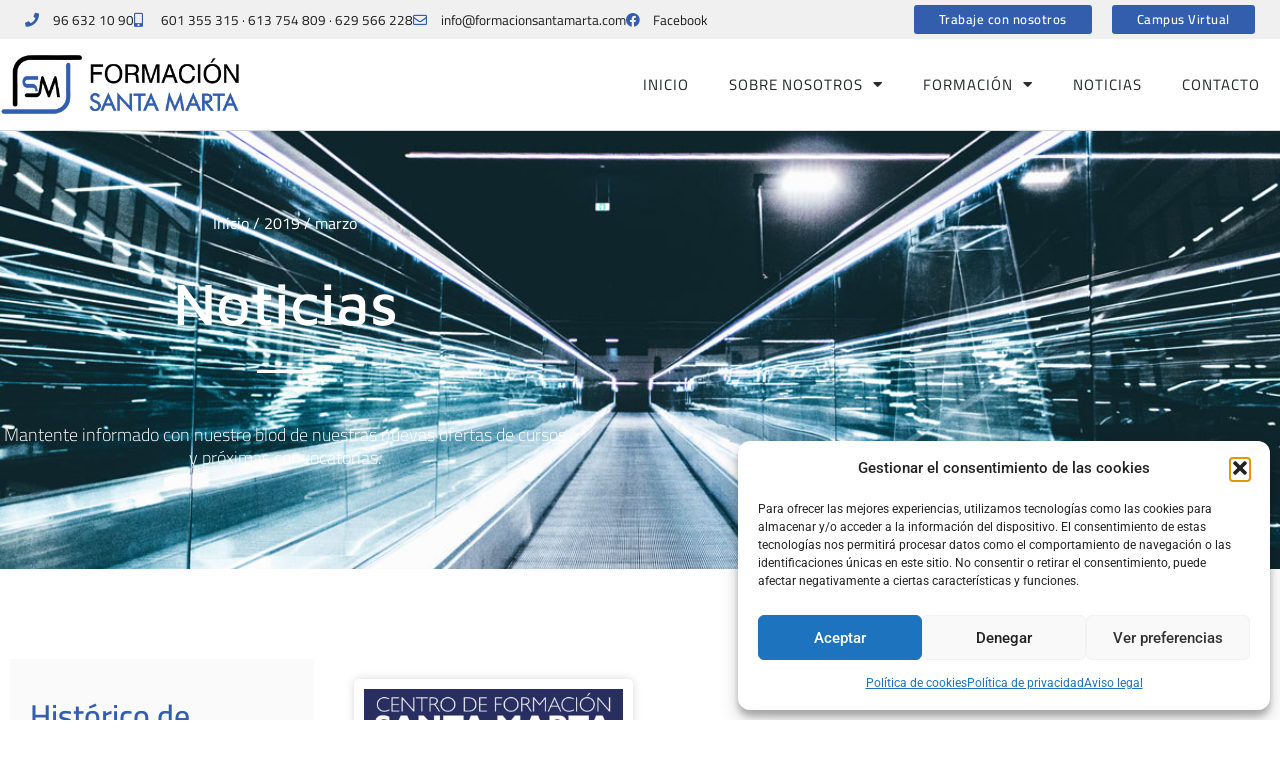

--- FILE ---
content_type: text/css
request_url: https://formacionsantamarta.com/wp-content/uploads/elementor/css/post-31.css?ver=1769437304
body_size: 1543
content:
.elementor-31 .elementor-element.elementor-element-5992318 > .elementor-container > .elementor-column > .elementor-widget-wrap{align-content:center;align-items:center;}.elementor-31 .elementor-element.elementor-element-5992318:not(.elementor-motion-effects-element-type-background), .elementor-31 .elementor-element.elementor-element-5992318 > .elementor-motion-effects-container > .elementor-motion-effects-layer{background-color:#F0F0F0;}.elementor-31 .elementor-element.elementor-element-5992318 > .elementor-container{max-width:1300px;min-height:0px;}.elementor-31 .elementor-element.elementor-element-5992318{transition:background 0.3s, border 0.3s, border-radius 0.3s, box-shadow 0.3s;padding:0px 0px 0px 0px;}.elementor-31 .elementor-element.elementor-element-5992318 > .elementor-background-overlay{transition:background 0.3s, border-radius 0.3s, opacity 0.3s;}.elementor-31 .elementor-element.elementor-element-4947bf2b > .elementor-element-populated{padding:5px 5px 5px 5px;}.elementor-widget-icon-list .elementor-icon-list-item:not(:last-child):after{border-color:var( --e-global-color-text );}.elementor-widget-icon-list .elementor-icon-list-icon i{color:var( --e-global-color-primary );}.elementor-widget-icon-list .elementor-icon-list-icon svg{fill:var( --e-global-color-primary );}.elementor-widget-icon-list .elementor-icon-list-item > .elementor-icon-list-text, .elementor-widget-icon-list .elementor-icon-list-item > a{font-family:var( --e-global-typography-text-font-family ), Sans-serif;font-weight:var( --e-global-typography-text-font-weight );}.elementor-widget-icon-list .elementor-icon-list-text{color:var( --e-global-color-secondary );}.elementor-31 .elementor-element.elementor-element-2dd88942{width:var( --container-widget-width, 104.27% );max-width:104.27%;--container-widget-width:104.27%;--container-widget-flex-grow:0;--e-icon-list-icon-size:14px;--icon-vertical-offset:0px;}.elementor-31 .elementor-element.elementor-element-2dd88942 > .elementor-widget-container{margin:0px 0px 0px 20px;}.elementor-31 .elementor-element.elementor-element-2dd88942 .elementor-icon-list-items:not(.elementor-inline-items) .elementor-icon-list-item:not(:last-child){padding-block-end:calc(28px/2);}.elementor-31 .elementor-element.elementor-element-2dd88942 .elementor-icon-list-items:not(.elementor-inline-items) .elementor-icon-list-item:not(:first-child){margin-block-start:calc(28px/2);}.elementor-31 .elementor-element.elementor-element-2dd88942 .elementor-icon-list-items.elementor-inline-items .elementor-icon-list-item{margin-inline:calc(28px/2);}.elementor-31 .elementor-element.elementor-element-2dd88942 .elementor-icon-list-items.elementor-inline-items{margin-inline:calc(-28px/2);}.elementor-31 .elementor-element.elementor-element-2dd88942 .elementor-icon-list-items.elementor-inline-items .elementor-icon-list-item:after{inset-inline-end:calc(-28px/2);}.elementor-31 .elementor-element.elementor-element-2dd88942 .elementor-icon-list-icon i{color:#335EAE;transition:color 0.3s;}.elementor-31 .elementor-element.elementor-element-2dd88942 .elementor-icon-list-icon svg{fill:#335EAE;transition:fill 0.3s;}.elementor-31 .elementor-element.elementor-element-2dd88942 .elementor-icon-list-icon{padding-inline-end:5px;}.elementor-31 .elementor-element.elementor-element-2dd88942 .elementor-icon-list-item > .elementor-icon-list-text, .elementor-31 .elementor-element.elementor-element-2dd88942 .elementor-icon-list-item > a{font-family:"Cairo", Sans-serif;font-size:0.9em;}.elementor-31 .elementor-element.elementor-element-2dd88942 .elementor-icon-list-text{color:#222222;transition:color 0.3s;}.elementor-31 .elementor-element.elementor-element-ea1833b.elementor-column > .elementor-widget-wrap{justify-content:flex-end;}.elementor-31 .elementor-element.elementor-element-ea1833b > .elementor-element-populated{padding:5px 5px 5px 5px;}.elementor-widget-button .elementor-button{background-color:var( --e-global-color-accent );font-family:var( --e-global-typography-accent-font-family ), Sans-serif;font-weight:var( --e-global-typography-accent-font-weight );}.elementor-31 .elementor-element.elementor-element-6f91c3b .elementor-button{background-color:#335EAE;font-family:"Cairo", Sans-serif;font-size:13px;font-weight:600;letter-spacing:0.5px;fill:#FFFFFF;color:#FFFFFF;padding:8px 25px 8px 25px;}.elementor-31 .elementor-element.elementor-element-6f91c3b .elementor-button:hover, .elementor-31 .elementor-element.elementor-element-6f91c3b .elementor-button:focus{background-color:#222222;}.elementor-31 .elementor-element.elementor-element-6f91c3b{width:auto;max-width:auto;}.elementor-31 .elementor-element.elementor-element-6f91c3b > .elementor-widget-container{margin:0px 20px 0px 0px;}.elementor-31 .elementor-element.elementor-element-44494cb .elementor-button{background-color:#335EAE;font-family:"Cairo", Sans-serif;font-size:13px;font-weight:600;letter-spacing:0.5px;fill:#FFFFFF;color:#FFFFFF;padding:8px 25px 8px 25px;}.elementor-31 .elementor-element.elementor-element-44494cb .elementor-button:hover, .elementor-31 .elementor-element.elementor-element-44494cb .elementor-button:focus{background-color:#222222;}.elementor-31 .elementor-element.elementor-element-44494cb{width:auto;max-width:auto;}.elementor-31 .elementor-element.elementor-element-44494cb > .elementor-widget-container{margin:0px 20px 0px 0px;}.elementor-31 .elementor-element.elementor-element-5661201f > .elementor-container > .elementor-column > .elementor-widget-wrap{align-content:center;align-items:center;}.elementor-31 .elementor-element.elementor-element-5661201f:not(.elementor-motion-effects-element-type-background), .elementor-31 .elementor-element.elementor-element-5661201f > .elementor-motion-effects-container > .elementor-motion-effects-layer{background-color:#FFFFFF;}.elementor-31 .elementor-element.elementor-element-5661201f > .elementor-container{max-width:1300px;}.elementor-31 .elementor-element.elementor-element-5661201f{border-style:solid;border-width:0px 0px 1px 0px;border-color:#d8d8d8;transition:background 0.3s, border 0.3s, border-radius 0.3s, box-shadow 0.3s;padding:14px 0px 14px 0px;}.elementor-31 .elementor-element.elementor-element-5661201f > .elementor-background-overlay{transition:background 0.3s, border-radius 0.3s, opacity 0.3s;}.elementor-widget-theme-site-logo .widget-image-caption{color:var( --e-global-color-text );font-family:var( --e-global-typography-text-font-family ), Sans-serif;font-weight:var( --e-global-typography-text-font-weight );}.elementor-31 .elementor-element.elementor-element-544ee58c{text-align:start;}.elementor-31 .elementor-element.elementor-element-544ee58c img{width:240px;}.elementor-31 .elementor-element.elementor-element-6e5c39a .elementor-button{background-color:#335EAE;font-family:"Cairo", Sans-serif;font-size:13px;font-weight:600;letter-spacing:0.5px;fill:#FFFFFF;color:#FFFFFF;padding:8px 25px 8px 25px;}.elementor-31 .elementor-element.elementor-element-6e5c39a .elementor-button:hover, .elementor-31 .elementor-element.elementor-element-6e5c39a .elementor-button:focus{background-color:#222222;}.elementor-31 .elementor-element.elementor-element-6e5c39a{width:auto;max-width:auto;}.elementor-31 .elementor-element.elementor-element-6e5c39a > .elementor-widget-container{margin:0px 20px 0px 0px;}.elementor-31 .elementor-element.elementor-element-5ccb0b2 .elementor-button{background-color:#335EAE;font-family:"Cairo", Sans-serif;font-size:13px;font-weight:600;letter-spacing:0.5px;fill:#FFFFFF;color:#FFFFFF;padding:8px 25px 8px 25px;}.elementor-31 .elementor-element.elementor-element-5ccb0b2 .elementor-button:hover, .elementor-31 .elementor-element.elementor-element-5ccb0b2 .elementor-button:focus{background-color:#222222;}.elementor-31 .elementor-element.elementor-element-5ccb0b2{width:auto;max-width:auto;}.elementor-31 .elementor-element.elementor-element-5ccb0b2 > .elementor-widget-container{margin:0px 20px 0px 0px;}.elementor-widget-nav-menu .elementor-nav-menu .elementor-item{font-family:var( --e-global-typography-primary-font-family ), Sans-serif;font-weight:var( --e-global-typography-primary-font-weight );}.elementor-widget-nav-menu .elementor-nav-menu--main .elementor-item{color:var( --e-global-color-text );fill:var( --e-global-color-text );}.elementor-widget-nav-menu .elementor-nav-menu--main .elementor-item:hover,
					.elementor-widget-nav-menu .elementor-nav-menu--main .elementor-item.elementor-item-active,
					.elementor-widget-nav-menu .elementor-nav-menu--main .elementor-item.highlighted,
					.elementor-widget-nav-menu .elementor-nav-menu--main .elementor-item:focus{color:var( --e-global-color-accent );fill:var( --e-global-color-accent );}.elementor-widget-nav-menu .elementor-nav-menu--main:not(.e--pointer-framed) .elementor-item:before,
					.elementor-widget-nav-menu .elementor-nav-menu--main:not(.e--pointer-framed) .elementor-item:after{background-color:var( --e-global-color-accent );}.elementor-widget-nav-menu .e--pointer-framed .elementor-item:before,
					.elementor-widget-nav-menu .e--pointer-framed .elementor-item:after{border-color:var( --e-global-color-accent );}.elementor-widget-nav-menu{--e-nav-menu-divider-color:var( --e-global-color-text );}.elementor-widget-nav-menu .elementor-nav-menu--dropdown .elementor-item, .elementor-widget-nav-menu .elementor-nav-menu--dropdown  .elementor-sub-item{font-family:var( --e-global-typography-accent-font-family ), Sans-serif;font-weight:var( --e-global-typography-accent-font-weight );}.elementor-31 .elementor-element.elementor-element-2b96563e .elementor-menu-toggle{margin-left:auto;background-color:rgba(0,0,0,0);}.elementor-31 .elementor-element.elementor-element-2b96563e .elementor-nav-menu .elementor-item{font-family:"Cairo", Sans-serif;font-size:15px;font-weight:400;text-transform:uppercase;letter-spacing:1px;}.elementor-31 .elementor-element.elementor-element-2b96563e .elementor-nav-menu--main .elementor-item{color:#262A2B;fill:#262A2B;padding-left:20px;padding-right:20px;padding-top:15px;padding-bottom:15px;}.elementor-31 .elementor-element.elementor-element-2b96563e .elementor-nav-menu--main .elementor-item:hover,
					.elementor-31 .elementor-element.elementor-element-2b96563e .elementor-nav-menu--main .elementor-item.elementor-item-active,
					.elementor-31 .elementor-element.elementor-element-2b96563e .elementor-nav-menu--main .elementor-item.highlighted,
					.elementor-31 .elementor-element.elementor-element-2b96563e .elementor-nav-menu--main .elementor-item:focus{color:#335EAE;fill:#335EAE;}.elementor-31 .elementor-element.elementor-element-2b96563e .elementor-nav-menu--main:not(.e--pointer-framed) .elementor-item:before,
					.elementor-31 .elementor-element.elementor-element-2b96563e .elementor-nav-menu--main:not(.e--pointer-framed) .elementor-item:after{background-color:#335EAE;}.elementor-31 .elementor-element.elementor-element-2b96563e .e--pointer-framed .elementor-item:before,
					.elementor-31 .elementor-element.elementor-element-2b96563e .e--pointer-framed .elementor-item:after{border-color:#335EAE;}.elementor-31 .elementor-element.elementor-element-2b96563e .e--pointer-framed .elementor-item:before{border-width:3px;}.elementor-31 .elementor-element.elementor-element-2b96563e .e--pointer-framed.e--animation-draw .elementor-item:before{border-width:0 0 3px 3px;}.elementor-31 .elementor-element.elementor-element-2b96563e .e--pointer-framed.e--animation-draw .elementor-item:after{border-width:3px 3px 0 0;}.elementor-31 .elementor-element.elementor-element-2b96563e .e--pointer-framed.e--animation-corners .elementor-item:before{border-width:3px 0 0 3px;}.elementor-31 .elementor-element.elementor-element-2b96563e .e--pointer-framed.e--animation-corners .elementor-item:after{border-width:0 3px 3px 0;}.elementor-31 .elementor-element.elementor-element-2b96563e .e--pointer-underline .elementor-item:after,
					 .elementor-31 .elementor-element.elementor-element-2b96563e .e--pointer-overline .elementor-item:before,
					 .elementor-31 .elementor-element.elementor-element-2b96563e .e--pointer-double-line .elementor-item:before,
					 .elementor-31 .elementor-element.elementor-element-2b96563e .e--pointer-double-line .elementor-item:after{height:3px;}.elementor-31 .elementor-element.elementor-element-2b96563e .elementor-nav-menu--dropdown a, .elementor-31 .elementor-element.elementor-element-2b96563e .elementor-menu-toggle{color:#FFFFFF;fill:#FFFFFF;}.elementor-31 .elementor-element.elementor-element-2b96563e .elementor-nav-menu--dropdown{background-color:#335EAE;}.elementor-31 .elementor-element.elementor-element-2b96563e .elementor-nav-menu--dropdown a:hover,
					.elementor-31 .elementor-element.elementor-element-2b96563e .elementor-nav-menu--dropdown a:focus,
					.elementor-31 .elementor-element.elementor-element-2b96563e .elementor-nav-menu--dropdown a.elementor-item-active,
					.elementor-31 .elementor-element.elementor-element-2b96563e .elementor-nav-menu--dropdown a.highlighted{background-color:#4481F1;}.elementor-31 .elementor-element.elementor-element-2b96563e .elementor-nav-menu--dropdown .elementor-item, .elementor-31 .elementor-element.elementor-element-2b96563e .elementor-nav-menu--dropdown  .elementor-sub-item{font-family:"Cairo", Sans-serif;font-size:15px;font-weight:500;}.elementor-31 .elementor-element.elementor-element-2b96563e .elementor-nav-menu--main > .elementor-nav-menu > li > .elementor-nav-menu--dropdown, .elementor-31 .elementor-element.elementor-element-2b96563e .elementor-nav-menu__container.elementor-nav-menu--dropdown{margin-top:5px !important;}.elementor-31 .elementor-element.elementor-element-2b96563e div.elementor-menu-toggle{color:#335EAE;}.elementor-31 .elementor-element.elementor-element-2b96563e div.elementor-menu-toggle svg{fill:#335EAE;}.elementor-theme-builder-content-area{height:400px;}.elementor-location-header:before, .elementor-location-footer:before{content:"";display:table;clear:both;}@media(max-width:1024px){.elementor-31 .elementor-element.elementor-element-5992318 > .elementor-container{min-height:10px;}.elementor-31 .elementor-element.elementor-element-5992318{padding:3px 20px 3px 20px;}.elementor-31 .elementor-element.elementor-element-5661201f{padding:10px 20px 10px 20px;}.elementor-31 .elementor-element.elementor-element-1eb80c9.elementor-column > .elementor-widget-wrap{justify-content:flex-end;}.elementor-31 .elementor-element.elementor-element-6e5c39a > .elementor-widget-container{margin:0px 20px 0px 20px;}.elementor-31 .elementor-element.elementor-element-2b96563e{width:auto;max-width:auto;--nav-menu-icon-size:38px;}.elementor-31 .elementor-element.elementor-element-2b96563e .elementor-nav-menu--main > .elementor-nav-menu > li > .elementor-nav-menu--dropdown, .elementor-31 .elementor-element.elementor-element-2b96563e .elementor-nav-menu__container.elementor-nav-menu--dropdown{margin-top:40px !important;}}@media(max-width:767px){.elementor-31 .elementor-element.elementor-element-5992318{padding:2px 2px 2px 2px;}.elementor-31 .elementor-element.elementor-element-4947bf2b.elementor-column > .elementor-widget-wrap{justify-content:center;}.elementor-31 .elementor-element.elementor-element-2dd88942 .elementor-icon-list-items:not(.elementor-inline-items) .elementor-icon-list-item:not(:last-child){padding-block-end:calc(10px/2);}.elementor-31 .elementor-element.elementor-element-2dd88942 .elementor-icon-list-items:not(.elementor-inline-items) .elementor-icon-list-item:not(:first-child){margin-block-start:calc(10px/2);}.elementor-31 .elementor-element.elementor-element-2dd88942 .elementor-icon-list-items.elementor-inline-items .elementor-icon-list-item{margin-inline:calc(10px/2);}.elementor-31 .elementor-element.elementor-element-2dd88942 .elementor-icon-list-items.elementor-inline-items{margin-inline:calc(-10px/2);}.elementor-31 .elementor-element.elementor-element-2dd88942 .elementor-icon-list-items.elementor-inline-items .elementor-icon-list-item:after{inset-inline-end:calc(-10px/2);}.elementor-31 .elementor-element.elementor-element-2dd88942{--e-icon-list-icon-size:12px;}.elementor-31 .elementor-element.elementor-element-2dd88942 .elementor-icon-list-item > .elementor-icon-list-text, .elementor-31 .elementor-element.elementor-element-2dd88942 .elementor-icon-list-item > a{font-size:9px;line-height:1.9em;}.elementor-31 .elementor-element.elementor-element-ea1833b > .elementor-element-populated{margin:0px 0px 0px 0px;--e-column-margin-right:0px;--e-column-margin-left:0px;}.elementor-31 .elementor-element.elementor-element-5661201f{padding:10px 10px 10px 10px;}.elementor-31 .elementor-element.elementor-element-3ce3172b{width:50%;}.elementor-31 .elementor-element.elementor-element-544ee58c img{width:100%;}.elementor-31 .elementor-element.elementor-element-1eb80c9{width:50%;}.elementor-31 .elementor-element.elementor-element-2b96563e .elementor-nav-menu--main > .elementor-nav-menu > li > .elementor-nav-menu--dropdown, .elementor-31 .elementor-element.elementor-element-2b96563e .elementor-nav-menu__container.elementor-nav-menu--dropdown{margin-top:10px !important;}}@media(min-width:768px){.elementor-31 .elementor-element.elementor-element-4947bf2b{width:64.846%;}.elementor-31 .elementor-element.elementor-element-ea1833b{width:35.116%;}.elementor-31 .elementor-element.elementor-element-3ce3172b{width:25%;}.elementor-31 .elementor-element.elementor-element-1eb80c9{width:75%;}}@media(max-width:1024px) and (min-width:768px){.elementor-31 .elementor-element.elementor-element-4947bf2b{width:70%;}.elementor-31 .elementor-element.elementor-element-ea1833b{width:30%;}.elementor-31 .elementor-element.elementor-element-3ce3172b{width:30%;}.elementor-31 .elementor-element.elementor-element-1eb80c9{width:70%;}}

--- FILE ---
content_type: text/css
request_url: https://formacionsantamarta.com/wp-content/uploads/elementor/css/post-691.css?ver=1769437304
body_size: 1385
content:
.elementor-691 .elementor-element.elementor-element-67decbfe:not(.elementor-motion-effects-element-type-background), .elementor-691 .elementor-element.elementor-element-67decbfe > .elementor-motion-effects-container > .elementor-motion-effects-layer{background-color:#F0F0F0;}.elementor-691 .elementor-element.elementor-element-67decbfe > .elementor-container{max-width:1300px;}.elementor-691 .elementor-element.elementor-element-67decbfe{transition:background 0.3s, border 0.3s, border-radius 0.3s, box-shadow 0.3s;padding:70px 0px 70px 0px;z-index:10;}.elementor-691 .elementor-element.elementor-element-67decbfe > .elementor-background-overlay{transition:background 0.3s, border-radius 0.3s, opacity 0.3s;}.elementor-691 .elementor-element.elementor-element-5a2ecb6f > .elementor-element-populated{margin:0px 80px 0px 0px;--e-column-margin-right:80px;--e-column-margin-left:0px;}.elementor-widget-theme-site-logo .widget-image-caption{color:var( --e-global-color-text );font-family:var( --e-global-typography-text-font-family ), Sans-serif;font-weight:var( --e-global-typography-text-font-weight );}.elementor-691 .elementor-element.elementor-element-5fe7b868{text-align:start;}.elementor-691 .elementor-element.elementor-element-5fe7b868 img{width:280px;}.elementor-widget-text-editor{font-family:var( --e-global-typography-text-font-family ), Sans-serif;font-weight:var( --e-global-typography-text-font-weight );color:var( --e-global-color-text );}.elementor-widget-text-editor.elementor-drop-cap-view-stacked .elementor-drop-cap{background-color:var( --e-global-color-primary );}.elementor-widget-text-editor.elementor-drop-cap-view-framed .elementor-drop-cap, .elementor-widget-text-editor.elementor-drop-cap-view-default .elementor-drop-cap{color:var( --e-global-color-primary );border-color:var( --e-global-color-primary );}.elementor-691 .elementor-element.elementor-element-500e0144 > .elementor-widget-container{margin:0% 2% 0% 0%;}.elementor-691 .elementor-element.elementor-element-500e0144{text-align:start;font-family:"Cairo", Sans-serif;font-size:16px;text-transform:none;font-style:normal;text-decoration:none;line-height:1.7em;color:#374951;}.elementor-bc-flex-widget .elementor-691 .elementor-element.elementor-element-3cc3686d.elementor-column .elementor-widget-wrap{align-items:flex-start;}.elementor-691 .elementor-element.elementor-element-3cc3686d.elementor-column.elementor-element[data-element_type="column"] > .elementor-widget-wrap.elementor-element-populated{align-content:flex-start;align-items:flex-start;}.elementor-widget-heading .elementor-heading-title{font-family:var( --e-global-typography-primary-font-family ), Sans-serif;font-weight:var( --e-global-typography-primary-font-weight );color:var( --e-global-color-primary );}.elementor-691 .elementor-element.elementor-element-130e8d71{width:auto;max-width:auto;text-align:start;}.elementor-691 .elementor-element.elementor-element-130e8d71 > .elementor-widget-container{margin:0% 0% 0% 0%;padding:0em 0em 2em 0em;}.elementor-691 .elementor-element.elementor-element-130e8d71 .elementor-heading-title{font-family:"Cairo", Sans-serif;font-size:20px;font-weight:600;text-transform:capitalize;line-height:1.2em;color:#335EAE;}.elementor-widget-icon-list .elementor-icon-list-item:not(:last-child):after{border-color:var( --e-global-color-text );}.elementor-widget-icon-list .elementor-icon-list-icon i{color:var( --e-global-color-primary );}.elementor-widget-icon-list .elementor-icon-list-icon svg{fill:var( --e-global-color-primary );}.elementor-widget-icon-list .elementor-icon-list-item > .elementor-icon-list-text, .elementor-widget-icon-list .elementor-icon-list-item > a{font-family:var( --e-global-typography-text-font-family ), Sans-serif;font-weight:var( --e-global-typography-text-font-weight );}.elementor-widget-icon-list .elementor-icon-list-text{color:var( --e-global-color-secondary );}.elementor-691 .elementor-element.elementor-element-5ddcebeb .elementor-icon-list-items:not(.elementor-inline-items) .elementor-icon-list-item:not(:last-child){padding-block-end:calc(5px/2);}.elementor-691 .elementor-element.elementor-element-5ddcebeb .elementor-icon-list-items:not(.elementor-inline-items) .elementor-icon-list-item:not(:first-child){margin-block-start:calc(5px/2);}.elementor-691 .elementor-element.elementor-element-5ddcebeb .elementor-icon-list-items.elementor-inline-items .elementor-icon-list-item{margin-inline:calc(5px/2);}.elementor-691 .elementor-element.elementor-element-5ddcebeb .elementor-icon-list-items.elementor-inline-items{margin-inline:calc(-5px/2);}.elementor-691 .elementor-element.elementor-element-5ddcebeb .elementor-icon-list-items.elementor-inline-items .elementor-icon-list-item:after{inset-inline-end:calc(-5px/2);}.elementor-691 .elementor-element.elementor-element-5ddcebeb .elementor-icon-list-icon i{transition:color 0.3s;}.elementor-691 .elementor-element.elementor-element-5ddcebeb .elementor-icon-list-icon svg{transition:fill 0.3s;}.elementor-691 .elementor-element.elementor-element-5ddcebeb{--e-icon-list-icon-size:0px;--icon-vertical-offset:0px;}.elementor-691 .elementor-element.elementor-element-5ddcebeb .elementor-icon-list-icon{padding-inline-end:0px;}.elementor-691 .elementor-element.elementor-element-5ddcebeb .elementor-icon-list-item > .elementor-icon-list-text, .elementor-691 .elementor-element.elementor-element-5ddcebeb .elementor-icon-list-item > a{font-family:"Cairo", Sans-serif;font-size:15px;font-weight:400;}.elementor-691 .elementor-element.elementor-element-5ddcebeb .elementor-icon-list-text{color:#374951;transition:color 0.3s;}.elementor-bc-flex-widget .elementor-691 .elementor-element.elementor-element-14754bd3.elementor-column .elementor-widget-wrap{align-items:flex-start;}.elementor-691 .elementor-element.elementor-element-14754bd3.elementor-column.elementor-element[data-element_type="column"] > .elementor-widget-wrap.elementor-element-populated{align-content:flex-start;align-items:flex-start;}.elementor-691 .elementor-element.elementor-element-1cbb2d7b{width:auto;max-width:auto;text-align:start;}.elementor-691 .elementor-element.elementor-element-1cbb2d7b > .elementor-widget-container{margin:0% 0% 0% 0%;padding:0em 0em 2em 0em;}.elementor-691 .elementor-element.elementor-element-1cbb2d7b .elementor-heading-title{font-family:"Cairo", Sans-serif;font-size:20px;font-weight:600;text-transform:capitalize;line-height:1.2em;color:#335EAE;}.elementor-691 .elementor-element.elementor-element-16f68f29 .elementor-icon-list-items:not(.elementor-inline-items) .elementor-icon-list-item:not(:last-child){padding-block-end:calc(5px/2);}.elementor-691 .elementor-element.elementor-element-16f68f29 .elementor-icon-list-items:not(.elementor-inline-items) .elementor-icon-list-item:not(:first-child){margin-block-start:calc(5px/2);}.elementor-691 .elementor-element.elementor-element-16f68f29 .elementor-icon-list-items.elementor-inline-items .elementor-icon-list-item{margin-inline:calc(5px/2);}.elementor-691 .elementor-element.elementor-element-16f68f29 .elementor-icon-list-items.elementor-inline-items{margin-inline:calc(-5px/2);}.elementor-691 .elementor-element.elementor-element-16f68f29 .elementor-icon-list-items.elementor-inline-items .elementor-icon-list-item:after{inset-inline-end:calc(-5px/2);}.elementor-691 .elementor-element.elementor-element-16f68f29 .elementor-icon-list-icon i{transition:color 0.3s;}.elementor-691 .elementor-element.elementor-element-16f68f29 .elementor-icon-list-icon svg{transition:fill 0.3s;}.elementor-691 .elementor-element.elementor-element-16f68f29{--e-icon-list-icon-size:0px;--icon-vertical-offset:0px;}.elementor-691 .elementor-element.elementor-element-16f68f29 .elementor-icon-list-icon{padding-inline-end:0px;}.elementor-691 .elementor-element.elementor-element-16f68f29 .elementor-icon-list-item > .elementor-icon-list-text, .elementor-691 .elementor-element.elementor-element-16f68f29 .elementor-icon-list-item > a{font-family:"Cairo", Sans-serif;font-size:15px;font-weight:400;}.elementor-691 .elementor-element.elementor-element-16f68f29 .elementor-icon-list-text{color:#374951;transition:color 0.3s;}.elementor-bc-flex-widget .elementor-691 .elementor-element.elementor-element-dcb2891.elementor-column .elementor-widget-wrap{align-items:flex-start;}.elementor-691 .elementor-element.elementor-element-dcb2891.elementor-column.elementor-element[data-element_type="column"] > .elementor-widget-wrap.elementor-element-populated{align-content:flex-start;align-items:flex-start;}.elementor-691 .elementor-element.elementor-element-4852a30e{width:auto;max-width:auto;text-align:start;}.elementor-691 .elementor-element.elementor-element-4852a30e > .elementor-widget-container{margin:0% 0% 0% 0%;padding:0em 0em 2em 0em;}.elementor-691 .elementor-element.elementor-element-4852a30e .elementor-heading-title{font-family:"Cairo", Sans-serif;font-size:20px;font-weight:600;text-transform:capitalize;line-height:1.2em;color:#335EAE;}.elementor-691 .elementor-element.elementor-element-3ac7e130 .elementor-icon-list-items:not(.elementor-inline-items) .elementor-icon-list-item:not(:last-child){padding-block-end:calc(5px/2);}.elementor-691 .elementor-element.elementor-element-3ac7e130 .elementor-icon-list-items:not(.elementor-inline-items) .elementor-icon-list-item:not(:first-child){margin-block-start:calc(5px/2);}.elementor-691 .elementor-element.elementor-element-3ac7e130 .elementor-icon-list-items.elementor-inline-items .elementor-icon-list-item{margin-inline:calc(5px/2);}.elementor-691 .elementor-element.elementor-element-3ac7e130 .elementor-icon-list-items.elementor-inline-items{margin-inline:calc(-5px/2);}.elementor-691 .elementor-element.elementor-element-3ac7e130 .elementor-icon-list-items.elementor-inline-items .elementor-icon-list-item:after{inset-inline-end:calc(-5px/2);}.elementor-691 .elementor-element.elementor-element-3ac7e130 .elementor-icon-list-icon i{transition:color 0.3s;}.elementor-691 .elementor-element.elementor-element-3ac7e130 .elementor-icon-list-icon svg{transition:fill 0.3s;}.elementor-691 .elementor-element.elementor-element-3ac7e130{--e-icon-list-icon-size:0px;--icon-vertical-offset:0px;}.elementor-691 .elementor-element.elementor-element-3ac7e130 .elementor-icon-list-icon{padding-inline-end:0px;}.elementor-691 .elementor-element.elementor-element-3ac7e130 .elementor-icon-list-item > .elementor-icon-list-text, .elementor-691 .elementor-element.elementor-element-3ac7e130 .elementor-icon-list-item > a{font-family:"Cairo", Sans-serif;font-size:15px;font-weight:400;}.elementor-691 .elementor-element.elementor-element-3ac7e130 .elementor-icon-list-text{color:#374951;transition:color 0.3s;}.elementor-691 .elementor-element.elementor-element-d5f3a53 > .elementor-container > .elementor-column > .elementor-widget-wrap{align-content:center;align-items:center;}.elementor-691 .elementor-element.elementor-element-d5f3a53:not(.elementor-motion-effects-element-type-background), .elementor-691 .elementor-element.elementor-element-d5f3a53 > .elementor-motion-effects-container > .elementor-motion-effects-layer{background-color:#335EAE;}.elementor-691 .elementor-element.elementor-element-d5f3a53 > .elementor-container{min-height:50px;}.elementor-691 .elementor-element.elementor-element-d5f3a53{border-style:solid;border-width:1px 0px 0px 0px;border-color:rgba(255,255,255,0.19);transition:background 0.3s, border 0.3s, border-radius 0.3s, box-shadow 0.3s;z-index:10;}.elementor-691 .elementor-element.elementor-element-d5f3a53 > .elementor-background-overlay{transition:background 0.3s, border-radius 0.3s, opacity 0.3s;}.elementor-691 .elementor-element.elementor-element-0028f9c{text-align:center;}.elementor-691 .elementor-element.elementor-element-0028f9c .elementor-heading-title{font-family:"Cairo", Sans-serif;font-size:15px;font-weight:300;color:#FFFFFF;}.elementor-theme-builder-content-area{height:400px;}.elementor-location-header:before, .elementor-location-footer:before{content:"";display:table;clear:both;}@media(max-width:1024px){.elementor-691 .elementor-element.elementor-element-67decbfe{padding:50px 20px 50px 20px;}.elementor-691 .elementor-element.elementor-element-5a2ecb6f > .elementor-element-populated{margin:0% 0% 0% 0%;--e-column-margin-right:0%;--e-column-margin-left:0%;}.elementor-691 .elementor-element.elementor-element-5fe7b868{text-align:center;}.elementor-691 .elementor-element.elementor-element-500e0144{text-align:center;}.elementor-691 .elementor-element.elementor-element-130e8d71{width:var( --container-widget-width, 381px );max-width:381px;--container-widget-width:381px;--container-widget-flex-grow:0;text-align:start;}.elementor-691 .elementor-element.elementor-element-130e8d71 > .elementor-widget-container{margin:0px 0px 0px 0px;padding:0px 0px 0px 0px;}.elementor-691 .elementor-element.elementor-element-5ddcebeb .elementor-icon-list-item > .elementor-icon-list-text, .elementor-691 .elementor-element.elementor-element-5ddcebeb .elementor-icon-list-item > a{font-size:13px;}.elementor-691 .elementor-element.elementor-element-1cbb2d7b{width:var( --container-widget-width, 381px );max-width:381px;--container-widget-width:381px;--container-widget-flex-grow:0;text-align:start;}.elementor-691 .elementor-element.elementor-element-1cbb2d7b > .elementor-widget-container{margin:0px 0px 0px 0px;padding:0px 0px 0px 0px;}.elementor-691 .elementor-element.elementor-element-16f68f29 .elementor-icon-list-item > .elementor-icon-list-text, .elementor-691 .elementor-element.elementor-element-16f68f29 .elementor-icon-list-item > a{font-size:13px;}.elementor-691 .elementor-element.elementor-element-dcb2891 > .elementor-element-populated{margin:0px 0px 0px 0px;--e-column-margin-right:0px;--e-column-margin-left:0px;}.elementor-691 .elementor-element.elementor-element-4852a30e{width:var( --container-widget-width, 381px );max-width:381px;--container-widget-width:381px;--container-widget-flex-grow:0;text-align:start;}.elementor-691 .elementor-element.elementor-element-4852a30e > .elementor-widget-container{margin:0px 0px 0px 0px;padding:0px 0px 0px 0px;}.elementor-691 .elementor-element.elementor-element-3ac7e130 .elementor-icon-list-item > .elementor-icon-list-text, .elementor-691 .elementor-element.elementor-element-3ac7e130 .elementor-icon-list-item > a{font-size:13px;}.elementor-691 .elementor-element.elementor-element-d5f3a53{padding:10px 20px 10px 20px;}}@media(max-width:767px){.elementor-691 .elementor-element.elementor-element-67decbfe{padding:35px 10px 35px 10px;}.elementor-691 .elementor-element.elementor-element-5a2ecb6f{width:50%;}.elementor-691 .elementor-element.elementor-element-5a2ecb6f > .elementor-element-populated{margin:0px 0px 0px 0px;--e-column-margin-right:0px;--e-column-margin-left:0px;padding:0px 0px 0px 0px;}.elementor-691 .elementor-element.elementor-element-5fe7b868{text-align:start;}.elementor-691 .elementor-element.elementor-element-5fe7b868 img{width:80%;}.elementor-691 .elementor-element.elementor-element-500e0144{text-align:start;font-size:13px;}.elementor-691 .elementor-element.elementor-element-3cc3686d{width:50%;}.elementor-691 .elementor-element.elementor-element-3cc3686d > .elementor-element-populated{padding:10px 10px 10px 10px;}.elementor-691 .elementor-element.elementor-element-130e8d71{width:100%;max-width:100%;text-align:start;}.elementor-691 .elementor-element.elementor-element-130e8d71 > .elementor-widget-container{margin:15px 0px 5px 0px;}.elementor-691 .elementor-element.elementor-element-130e8d71 .elementor-heading-title{font-size:20px;}.elementor-691 .elementor-element.elementor-element-5ddcebeb .elementor-icon-list-item > .elementor-icon-list-text, .elementor-691 .elementor-element.elementor-element-5ddcebeb .elementor-icon-list-item > a{font-size:14px;}.elementor-691 .elementor-element.elementor-element-14754bd3{width:50%;}.elementor-691 .elementor-element.elementor-element-14754bd3 > .elementor-element-populated{padding:10px 10px 10px 10px;}.elementor-691 .elementor-element.elementor-element-1cbb2d7b{width:100%;max-width:100%;text-align:start;}.elementor-691 .elementor-element.elementor-element-1cbb2d7b > .elementor-widget-container{margin:15px 0px 5px 0px;}.elementor-691 .elementor-element.elementor-element-1cbb2d7b .elementor-heading-title{font-size:20px;}.elementor-691 .elementor-element.elementor-element-16f68f29 .elementor-icon-list-item > .elementor-icon-list-text, .elementor-691 .elementor-element.elementor-element-16f68f29 .elementor-icon-list-item > a{font-size:14px;}.elementor-691 .elementor-element.elementor-element-dcb2891{width:50%;}.elementor-691 .elementor-element.elementor-element-dcb2891 > .elementor-element-populated{padding:10px 10px 10px 10px;}.elementor-691 .elementor-element.elementor-element-4852a30e{width:100%;max-width:100%;text-align:start;}.elementor-691 .elementor-element.elementor-element-4852a30e > .elementor-widget-container{margin:15px 0px 5px 0px;}.elementor-691 .elementor-element.elementor-element-4852a30e .elementor-heading-title{font-size:20px;}.elementor-691 .elementor-element.elementor-element-3ac7e130 .elementor-icon-list-item > .elementor-icon-list-text, .elementor-691 .elementor-element.elementor-element-3ac7e130 .elementor-icon-list-item > a{font-size:14px;}.elementor-691 .elementor-element.elementor-element-d5f3a53{padding:5px 20px 5px 20px;}.elementor-691 .elementor-element.elementor-element-362548d > .elementor-element-populated{margin:0px 0px 0px 0px;--e-column-margin-right:0px;--e-column-margin-left:0px;padding:0px 0px 0px 0px;}.elementor-691 .elementor-element.elementor-element-0028f9c{text-align:center;}.elementor-691 .elementor-element.elementor-element-0028f9c .elementor-heading-title{font-size:14px;}}@media(min-width:768px){.elementor-691 .elementor-element.elementor-element-5a2ecb6f{width:40%;}.elementor-691 .elementor-element.elementor-element-3cc3686d{width:20%;}.elementor-691 .elementor-element.elementor-element-14754bd3{width:20%;}.elementor-691 .elementor-element.elementor-element-dcb2891{width:20%;}}@media(max-width:1024px) and (min-width:768px){.elementor-691 .elementor-element.elementor-element-5a2ecb6f{width:100%;}.elementor-691 .elementor-element.elementor-element-3cc3686d{width:33.33%;}.elementor-691 .elementor-element.elementor-element-14754bd3{width:33.33%;}.elementor-691 .elementor-element.elementor-element-dcb2891{width:33.33%;}}

--- FILE ---
content_type: text/css
request_url: https://formacionsantamarta.com/wp-content/uploads/elementor/css/post-458.css?ver=1769439378
body_size: 1703
content:
.elementor-458 .elementor-element.elementor-element-e76453a:not(.elementor-motion-effects-element-type-background), .elementor-458 .elementor-element.elementor-element-e76453a > .elementor-motion-effects-container > .elementor-motion-effects-layer{background-color:#ffffff;background-image:url("https://formacionsantamarta.com/wp-content/uploads/2022/06/tomasz-frankowski-kBUfvkbFIoE-unsplash.jpg");background-position:center center;background-size:cover;}.elementor-458 .elementor-element.elementor-element-e76453a > .elementor-background-overlay{background-color:transparent;background-image:linear-gradient(180deg, #0D244EF2 0%, #335EAEC7 100%);opacity:0.91;transition:background 0.3s, border-radius 0.3s, opacity 0.3s;}.elementor-458 .elementor-element.elementor-element-e76453a > .elementor-container{max-width:600px;}.elementor-458 .elementor-element.elementor-element-e76453a{overflow:hidden;transition:background 0.3s, border 0.3s, border-radius 0.3s, box-shadow 0.3s;padding:80px 0px 100px 0px;}.elementor-bc-flex-widget .elementor-458 .elementor-element.elementor-element-2e489d7.elementor-column .elementor-widget-wrap{align-items:center;}.elementor-458 .elementor-element.elementor-element-2e489d7.elementor-column.elementor-element[data-element_type="column"] > .elementor-widget-wrap.elementor-element-populated{align-content:center;align-items:center;}.elementor-458 .elementor-element.elementor-element-2e489d7.elementor-column > .elementor-widget-wrap{justify-content:center;}.elementor-458 .elementor-element.elementor-element-2e489d7 > .elementor-widget-wrap > .elementor-widget:not(.elementor-widget__width-auto):not(.elementor-widget__width-initial):not(:last-child):not(.elementor-absolute){margin-block-end:10px;}.elementor-458 .elementor-element.elementor-element-2e489d7 > .elementor-element-populated{margin:0% 0% 0% 0%;--e-column-margin-right:0%;--e-column-margin-left:0%;padding:0em 2em 0em 0em;}.elementor-458 .elementor-element.elementor-element-2a8e63c .woocommerce-breadcrumb{color:#FFFFFF;font-family:"Cairo", Sans-serif;font-size:16px;text-align:center;}.elementor-458 .elementor-element.elementor-element-2a8e63c .woocommerce-breadcrumb > a{color:#FFFFFF;}.elementor-widget-heading .elementor-heading-title{font-family:var( --e-global-typography-primary-font-family ), Sans-serif;font-weight:var( --e-global-typography-primary-font-weight );color:var( --e-global-color-primary );}.elementor-458 .elementor-element.elementor-element-12c5f3b > .elementor-widget-container{margin:0% 0% 0% 0%;padding:0em 0em 0em 0em;}.elementor-458 .elementor-element.elementor-element-12c5f3b{text-align:center;}.elementor-458 .elementor-element.elementor-element-12c5f3b .elementor-heading-title{font-family:"Maven Pro", Sans-serif;font-size:4em;font-weight:500;color:#ffffff;}.elementor-widget-divider{--divider-color:var( --e-global-color-secondary );}.elementor-widget-divider .elementor-divider__text{color:var( --e-global-color-secondary );font-family:var( --e-global-typography-secondary-font-family ), Sans-serif;font-weight:var( --e-global-typography-secondary-font-weight );}.elementor-widget-divider.elementor-view-stacked .elementor-icon{background-color:var( --e-global-color-secondary );}.elementor-widget-divider.elementor-view-framed .elementor-icon, .elementor-widget-divider.elementor-view-default .elementor-icon{color:var( --e-global-color-secondary );border-color:var( --e-global-color-secondary );}.elementor-widget-divider.elementor-view-framed .elementor-icon, .elementor-widget-divider.elementor-view-default .elementor-icon svg{fill:var( --e-global-color-secondary );}.elementor-458 .elementor-element.elementor-element-4709ac1{--divider-border-style:solid;--divider-color:#FFFFFF;--divider-border-width:3px;}.elementor-458 .elementor-element.elementor-element-4709ac1 .elementor-divider-separator{width:10%;margin:0 auto;margin-center:0;}.elementor-458 .elementor-element.elementor-element-4709ac1 .elementor-divider{text-align:center;padding-block-start:15px;padding-block-end:15px;}.elementor-458 .elementor-element.elementor-element-f7cfb39 > .elementor-widget-container{margin:25px 0px 0px 0px;padding:0px 0px 0px 0px;}.elementor-458 .elementor-element.elementor-element-f7cfb39{text-align:center;}.elementor-458 .elementor-element.elementor-element-f7cfb39 .elementor-heading-title{font-family:"Cairo", Sans-serif;font-size:1.2em;font-weight:300;line-height:1.3em;color:#ffffff;}.elementor-458 .elementor-element.elementor-element-402733e:not(.elementor-motion-effects-element-type-background), .elementor-458 .elementor-element.elementor-element-402733e > .elementor-motion-effects-container > .elementor-motion-effects-layer{background-color:#ffffff;}.elementor-458 .elementor-element.elementor-element-402733e > .elementor-container{max-width:1300px;}.elementor-458 .elementor-element.elementor-element-402733e{transition:background 0.3s, border 0.3s, border-radius 0.3s, box-shadow 0.3s;padding:80px 0px 80px 0px;}.elementor-458 .elementor-element.elementor-element-402733e > .elementor-background-overlay{transition:background 0.3s, border-radius 0.3s, opacity 0.3s;}.elementor-458 .elementor-element.elementor-element-33878a6 > .elementor-element-populated{padding:10px 10px 10px 10px;}.elementor-458 .elementor-element.elementor-element-e111155:not(.elementor-motion-effects-element-type-background) > .elementor-widget-wrap, .elementor-458 .elementor-element.elementor-element-e111155 > .elementor-widget-wrap > .elementor-motion-effects-container > .elementor-motion-effects-layer{background-color:#FAFAFA;}.elementor-458 .elementor-element.elementor-element-e111155 > .elementor-element-populated >  .elementor-background-overlay{opacity:0.5;}.elementor-458 .elementor-element.elementor-element-e111155 > .elementor-element-populated{transition:background 0.3s, border 0.3s, border-radius 0.3s, box-shadow 0.3s;margin:0px 0px 0px 0px;--e-column-margin-right:0px;--e-column-margin-left:0px;padding:40px 20px 40px 20px;}.elementor-458 .elementor-element.elementor-element-e111155 > .elementor-element-populated > .elementor-background-overlay{transition:background 0.3s, border-radius 0.3s, opacity 0.3s;}.elementor-458 .elementor-element.elementor-element-d6d4249 > .elementor-widget-container{margin:0% 0% 0% 0%;padding:0em 0em 0em 0em;}.elementor-458 .elementor-element.elementor-element-d6d4249{text-align:start;}.elementor-458 .elementor-element.elementor-element-d6d4249 .elementor-heading-title{font-family:"Cairo", Sans-serif;font-size:2.1em;font-weight:600;line-height:1.1em;color:#335EAE;}.elementor-458 .elementor-element.elementor-element-a2f0259{--divider-border-style:solid;--divider-color:#DDDDDD;--divider-border-width:5px;}.elementor-458 .elementor-element.elementor-element-a2f0259 .elementor-divider-separator{width:100%;}.elementor-458 .elementor-element.elementor-element-a2f0259 .elementor-divider{padding-block-start:15px;padding-block-end:15px;}.elementor-458 .elementor-element.elementor-element-95c2127 > .elementor-element-populated{padding:30px 10px 10px 30px;}.elementor-widget-posts .elementor-button{background-color:var( --e-global-color-accent );font-family:var( --e-global-typography-accent-font-family ), Sans-serif;font-weight:var( --e-global-typography-accent-font-weight );}.elementor-widget-posts .elementor-post__title, .elementor-widget-posts .elementor-post__title a{color:var( --e-global-color-secondary );font-family:var( --e-global-typography-primary-font-family ), Sans-serif;font-weight:var( --e-global-typography-primary-font-weight );}.elementor-widget-posts .elementor-post__meta-data{font-family:var( --e-global-typography-secondary-font-family ), Sans-serif;font-weight:var( --e-global-typography-secondary-font-weight );}.elementor-widget-posts .elementor-post__excerpt p{font-family:var( --e-global-typography-text-font-family ), Sans-serif;font-weight:var( --e-global-typography-text-font-weight );}.elementor-widget-posts .elementor-post__read-more{color:var( --e-global-color-accent );}.elementor-widget-posts a.elementor-post__read-more{font-family:var( --e-global-typography-accent-font-family ), Sans-serif;font-weight:var( --e-global-typography-accent-font-weight );}.elementor-widget-posts .elementor-post__card .elementor-post__badge{background-color:var( --e-global-color-accent );font-family:var( --e-global-typography-accent-font-family ), Sans-serif;font-weight:var( --e-global-typography-accent-font-weight );}.elementor-widget-posts .elementor-pagination{font-family:var( --e-global-typography-secondary-font-family ), Sans-serif;font-weight:var( --e-global-typography-secondary-font-weight );}.elementor-widget-posts .e-load-more-message{font-family:var( --e-global-typography-secondary-font-family ), Sans-serif;font-weight:var( --e-global-typography-secondary-font-weight );}.elementor-458 .elementor-element.elementor-element-763ec82{--grid-row-gap:35px;--grid-column-gap:40px;}.elementor-458 .elementor-element.elementor-element-763ec82 .elementor-post__thumbnail__link{width:100%;}.elementor-458 .elementor-element.elementor-element-763ec82 .elementor-post__meta-data span + span:before{content:"•";}.elementor-458 .elementor-element.elementor-element-763ec82 .elementor-post__card{border-color:#FFFFFF;border-width:10px;border-radius:5px;padding-top:0px;padding-bottom:0px;}.elementor-458 .elementor-element.elementor-element-763ec82 .elementor-post__text{padding:0 10px;margin-top:5px;}.elementor-458 .elementor-element.elementor-element-763ec82 .elementor-post__meta-data{padding:10px 10px;color:#222222;font-family:"Cairo", Sans-serif;font-size:12px;font-weight:400;}.elementor-458 .elementor-element.elementor-element-763ec82 .elementor-post__avatar{padding-right:10px;padding-left:10px;}.elementor-458 .elementor-element.elementor-element-763ec82 .elementor-post__title, .elementor-458 .elementor-element.elementor-element-763ec82 .elementor-post__title a{color:#335EAE;font-family:"Cairo", Sans-serif;font-size:16px;font-weight:600;text-transform:none;font-style:italic;line-height:1.4em;}.elementor-458 .elementor-element.elementor-element-763ec82 .elementor-post__title{margin-bottom:10px;}.elementor-458 .elementor-element.elementor-element-763ec82 .elementor-post__excerpt p{color:#374951;font-family:"Cairo", Sans-serif;font-weight:400;}.elementor-458 .elementor-element.elementor-element-763ec82 .elementor-post__excerpt{margin-bottom:10px;}.elementor-458 .elementor-element.elementor-element-763ec82 .elementor-pagination{text-align:center;font-family:"Cairo", Sans-serif;font-size:20px;font-weight:400;margin-top:50px;}body:not(.rtl) .elementor-458 .elementor-element.elementor-element-763ec82 .elementor-pagination .page-numbers:not(:first-child){margin-left:calc( 10px/2 );}body:not(.rtl) .elementor-458 .elementor-element.elementor-element-763ec82 .elementor-pagination .page-numbers:not(:last-child){margin-right:calc( 10px/2 );}body.rtl .elementor-458 .elementor-element.elementor-element-763ec82 .elementor-pagination .page-numbers:not(:first-child){margin-right:calc( 10px/2 );}body.rtl .elementor-458 .elementor-element.elementor-element-763ec82 .elementor-pagination .page-numbers:not(:last-child){margin-left:calc( 10px/2 );}@media(max-width:1024px){.elementor-458 .elementor-element.elementor-element-33878a6 > .elementor-element-populated{padding:0px 0px 0px 0px;}.elementor-458 .elementor-element.elementor-element-e111155 > .elementor-element-populated{padding:20px 10px 20px 10px;}.elementor-458 .elementor-element.elementor-element-d6d4249 > .elementor-widget-container{margin:0px 0px 0px 0px;padding:0px 0px 0px 0px;}.elementor-458 .elementor-element.elementor-element-d6d4249 .elementor-heading-title{font-size:25px;}.elementor-458 .elementor-element.elementor-element-95c2127 > .elementor-element-populated{padding:10px 10px 10px 10px;}.elementor-458 .elementor-element.elementor-element-763ec82{--grid-row-gap:15px;--grid-column-gap:15px;}}@media(min-width:768px){.elementor-458 .elementor-element.elementor-element-33878a6{width:25.335%;}.elementor-458 .elementor-element.elementor-element-e111155{width:100%;}.elementor-458 .elementor-element.elementor-element-95c2127{width:74.665%;}}@media(max-width:1024px) and (min-width:768px){.elementor-458 .elementor-element.elementor-element-33878a6{width:35%;}.elementor-458 .elementor-element.elementor-element-95c2127{width:65%;}}@media(max-width:767px){.elementor-458 .elementor-element.elementor-element-e76453a{padding:50px 0px 50px 0px;}.elementor-458 .elementor-element.elementor-element-2e489d7 > .elementor-element-populated{margin:0px 0px 0px 0px;--e-column-margin-right:0px;--e-column-margin-left:0px;padding:0px 0px 0px 0px;}.elementor-458 .elementor-element.elementor-element-12c5f3b{text-align:center;}.elementor-458 .elementor-element.elementor-element-12c5f3b .elementor-heading-title{font-size:30px;}.elementor-458 .elementor-element.elementor-element-f7cfb39{text-align:center;}.elementor-458 .elementor-element.elementor-element-f7cfb39 .elementor-heading-title{font-size:15px;line-height:1.6em;}.elementor-458 .elementor-element.elementor-element-402733e{padding:50px 0px 50px 0px;}.elementor-458 .elementor-element.elementor-element-e111155 > .elementor-element-populated{padding:1em 1em 1em 1em;}.elementor-458 .elementor-element.elementor-element-d6d4249 .elementor-heading-title{font-size:1.4rem;}.elementor-458 .elementor-element.elementor-element-763ec82 .elementor-post__thumbnail__link{width:100%;}}/* Start custom CSS for wp-widget-archives, class: .elementor-element-e5a6c5b */.elementor-458 .elementor-element.elementor-element-e5a6c5b h5{
    display:none;
}
.elementor-458 .elementor-element.elementor-element-e5a6c5b a{
    text-transform:capitalize;
}
.elementor-458 .elementor-element.elementor-element-e5a6c5b ul{
    margin-left:0!important;
}
.elementor-458 .elementor-element.elementor-element-e5a6c5b li{
    list-style-type: none;
    border-bottom:solid 1px #ddd;
    font-family: "Cairo", Sans-serif;
    font-size: 15px;
    font-weight: 400;
    padding:4px;
    display:block;
}
.elementor-458 .elementor-element.elementor-element-e5a6c5b li:hover{
    background:#f5f5f5;
}/* End custom CSS */